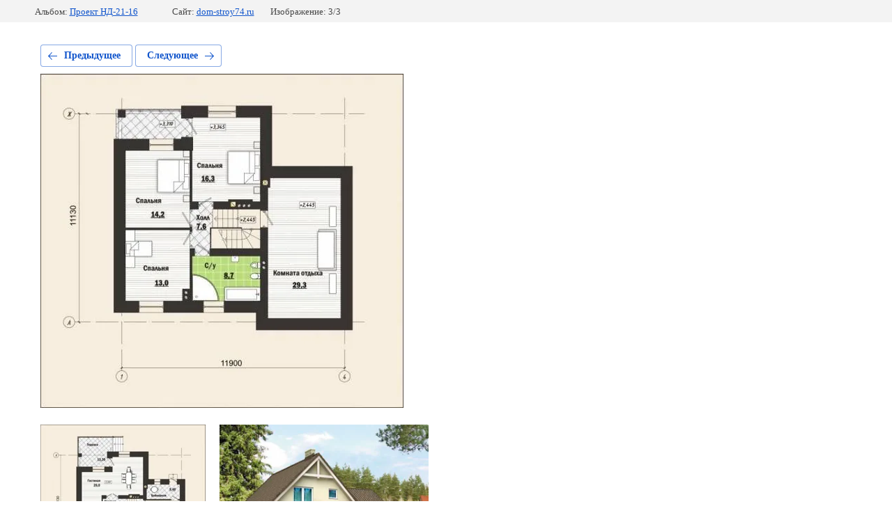

--- FILE ---
content_type: text/html; charset=utf-8
request_url: https://dom-stroy74.ru/proect/photo/image009
body_size: 1753
content:
			
	
	
	




	






	<!doctype html>
	<html lang="ru">
	<head>
		<meta charset="UTF-8">
		<meta name="robots" content="all"/>
		<title>image009.jpg</title>
		<meta http-equiv="Content-Type" content="text/html; charset=UTF-8" />
		<meta name="description" content="image009.jpg" />
		<meta name="keywords" content="image009.jpg" />
		<meta name="viewport" content="width=device-width, initial-scale=1.0, maximum-scale=1.0, user-scalable=no">
		<link rel="stylesheet" href="/g/libs/lightgallery-proxy-to-hs/lightgallery.proxy.to.hs.min.css" media="all" async>
<script src="/g/libs/lightgallery-proxy-to-hs/lightgallery.proxy.to.hs.stub.min.js"></script>
<script src="/g/libs/lightgallery-proxy-to-hs/lightgallery.proxy.to.hs.js" async></script>

            <!-- 46b9544ffa2e5e73c3c971fe2ede35a5 -->
            <script src='/shared/s3/js/lang/ru.js'></script>
            <script src='/shared/s3/js/common.min.js'></script>
        <link rel='stylesheet' type='text/css' href='/shared/s3/css/calendar.css' /><link rel="icon" href="/favicon.svg" type="image/svg+xml">

<!--s3_require-->
<link rel="stylesheet" href="/g/basestyle/1.0.1/gallery2/gallery2.css" type="text/css"/>
<link rel="stylesheet" href="/g/basestyle/1.0.1/gallery2/gallery2.blue.css" type="text/css"/>
<script type="text/javascript" src="/g/basestyle/1.0.1/gallery2/gallery2.js" async></script>
<link rel="stylesheet" href="/t/images/site.addons.scss.css" type="text/css"/>
<link rel="stylesheet" href="/t/v621/images/mosaic/modules_patch.scss.css" type="text/css"/>
<link rel="stylesheet" href="/t/images/mosaic/symbols/symbol-i1a4w3hbm_styles.css" type="text/css"/>
<link rel="stylesheet" href="/t/images/mosaic/symbols/symbol-iirze6vbm_styles.css" type="text/css"/>
<link rel="stylesheet" href="/t/images/mosaic/symbols/symbol-i04x9kn73_styles.css" type="text/css"/>
<link rel="stylesheet" href="/t/images/mosaic/symbols/symbol-iigjy9ww2_styles.css" type="text/css"/>
<!--/s3_require-->

	</head>
	<body>
		<div class="g-page g-page-gallery2 g-page-gallery2--photo">

		
		
			<div class="g-panel g-panel--fill g-panel--no-rounded g-panel--fixed-top">
	<div class="g-gallery2-info ">
					<div class="g-gallery2-info__item">
				<div class="g-gallery2-info__item-label">Альбом:</div>
				<a href="/proect/album/proekt-nd-21-16" class="g-gallery2-info__item-value">Проект НД-21-16</a>
			</div>
				<div class="g-gallery2-info__item">
			<div class="g-gallery2-info__item-label">Сайт:</div>
			<a href="//dom-stroy74.ru" class="g-gallery2-info__item-value">dom-stroy74.ru</a>

			<div class="g-gallery2-info__item-label">Изображение: 3/3</div>
		</div>
	</div>
</div>
			<h1></h1>
			
										
										
			
			
			<a href="/proect/photo/image007" class="g-button g-button--invert g-button--arr-left">Предыдущее</a>
			<a href="/proect/photo/160-kv-m" class="g-button g-button--invert g-button--arr-right">Следующее</a>

			
			<div class="g-gallery2-preview ">
	<img src="/thumb/2/2X3x5d_4fspMePzO_D6UQg/800r600/d/image009.jpg">
</div>

			
			<a href="/proect/photo/image007" class="g-gallery2-thumb g-gallery2-thumb--prev">
	<span class="g-gallery2-thumb__image"><img src="/thumb/2/ExxUgi8XTokXbuyvlt4FEw/320r240/d/image007.jpg"></span>
	<span class="g-link g-link--arr-left">Предыдущее</span>
</a>
			
			<a href="/proect/photo/160-kv-m" class="g-gallery2-thumb g-gallery2-thumb--next">
	<span class="g-gallery2-thumb__image"><img src="/thumb/2/NN2muFaLu82nx0E2y9siOg/320r240/d/160_kvm.jpg"></span>
	<span class="g-link g-link--arr-right">Следующее</span>
</a>
			
			<div class="g-line"><a href="/proect/album/proekt-nd-21-16" class="g-button g-button--invert">Вернуться в галерею</a></div>

		
			</div>

	
<!-- assets.bottom -->
<!-- </noscript></script></style> -->
<script src="/my/s3/js/site.min.js?1768462484" ></script>
<script src="/my/s3/js/site/defender.min.js?1768462484" ></script>
<script src="https://cp.onicon.ru/loader/6059c613b887eeea3e8b4568.js" data-auto async></script>
<script >/*<![CDATA[*/
var megacounter_key="7e52889df1c2ece2dd9b4fcbf6eb2c26";
(function(d){
    var s = d.createElement("script");
    s.src = "//counter.megagroup.ru/loader.js?"+new Date().getTime();
    s.async = true;
    d.getElementsByTagName("head")[0].appendChild(s);
})(document);
/*]]>*/</script>
<script >/*<![CDATA[*/
$ite.start({"sid":2878718,"vid":2903526,"aid":3449865,"stid":1,"cp":21,"active":true,"domain":"dom-stroy74.ru","lang":"ru","trusted":false,"debug":false,"captcha":3,"onetap":[{"provider":"vkontakte","provider_id":"51971860","code_verifier":"hMmMENQNFyZNkNmI2DYNYUNMZQ22j1iNZD21z5j2zjY"}]});
/*]]>*/</script>
<!-- /assets.bottom -->
</body>
	</html>


--- FILE ---
content_type: text/css
request_url: https://dom-stroy74.ru/t/images/site.addons.scss.css
body_size: 273
content:
#ivb0j0qku_0 #is4i10xeh_0 {
  order: 1; }
  #ivb0j0qku_0 #i515hfqls_0 {
    order: 2; }
  #ivb0j0qku_0 #itusl61hq_0 {
    order: 3;
    width: 40px;
    margin-left: 30px; }

#itusl61hq_0 * img {
  max-width: 30px;
  max-height: 30px; }

@media (max-width: 480px) {
  #ivb0j0qku_0 {
    flex-direction: column; }

  #ivb0j0qku_0 #itusl61hq_0 {
    margin-left: 0;
    margin-top: 10px; } }

#i406zendz_0 .blocklist__item__outer .blocklist__item .div {
  position: relative; }
  #i406zendz_0 .blocklist__item__outer .blocklist__item .div .link-universal {
    position: absolute;
    top: 0;
    left: 0;
    right: 0;
    bottom: 0;
    margin: 0;
    background: transparent;
    box-shadow: none;
    border-radius: 0; }
    #i406zendz_0 .blocklist__item__outer .blocklist__item .div .link-universal .text {
      display: none; }


--- FILE ---
content_type: text/css
request_url: https://dom-stroy74.ru/t/images/mosaic/symbols/symbol-i1a4w3hbm_styles.css
body_size: 4245
content:
@font-face { font-family: "Montserrat"; font-weight: 100; font-style: normal; font-display: swap; src: url("/g/fonts/montserrat/montserrat-t.woff2") format("woff2"), url("/g/fonts/montserrat/montserrat-t.woff") format("woff");}
@font-face { font-family: "Montserrat"; font-weight: 100; font-style: italic; font-display: swap; src: url("/g/fonts/montserrat/montserrat-t-i.woff2") format("woff2"), url("/g/fonts/montserrat/montserrat-t-i.woff") format("woff");}
@font-face { font-family: "Montserrat"; font-weight: 200; font-style: normal; font-display: swap; src: url("/g/fonts/montserrat/montserrat-e-l.woff2") format("woff2"), url("/g/fonts/montserrat/montserrat-e-l.woff") format("woff");}
@font-face { font-family: "Montserrat"; font-weight: 200; font-style: italic; font-display: swap; src: url("/g/fonts/montserrat/montserrat-e-l-i.woff2") format("woff2"), url("/g/fonts/montserrat/montserrat-e-l-i.woff") format("woff");}
@font-face { font-family: "Montserrat"; font-weight: 300; font-style: normal; font-display: swap; src: url("/g/fonts/montserrat/montserrat-l.woff2") format("woff2"), url("/g/fonts/montserrat/montserrat-l.woff") format("woff");}
@font-face { font-family: "Montserrat"; font-weight: 300; font-style: italic; font-display: swap; src: url("/g/fonts/montserrat/montserrat-l-i.woff2") format("woff2"), url("/g/fonts/montserrat/montserrat-l-i.woff") format("woff");}
@font-face { font-family: "Montserrat"; font-weight: 400; font-style: normal; font-display: swap; src: url("/g/fonts/montserrat/montserrat-r.woff2") format("woff2"), url("/g/fonts/montserrat/montserrat-r.woff") format("woff");}
@font-face { font-family: "Montserrat"; font-weight: 400; font-style: italic; font-display: swap; src: url("/g/fonts/montserrat/montserrat-i.woff2") format("woff2"), url("/g/fonts/montserrat/montserrat-i.woff") format("woff");}
@font-face { font-family: "Montserrat"; font-weight: 500; font-style: normal; font-display: swap; src: url("/g/fonts/montserrat/montserrat-m.woff2") format("woff2"), url("/g/fonts/montserrat/montserrat-m.woff") format("woff");}
@font-face { font-family: "Montserrat"; font-weight: 500; font-style: italic; font-display: swap; src: url("/g/fonts/montserrat/montserrat-m-i.woff2") format("woff2"), url("/g/fonts/montserrat/montserrat-m-i.woff") format("woff");}
@font-face { font-family: "Montserrat"; font-weight: 600; font-style: normal; font-display: swap; src: url("/g/fonts/montserrat/montserrat-s-b.woff2") format("woff2"), url("/g/fonts/montserrat/montserrat-s-b.woff") format("woff");}
@font-face { font-family: "Montserrat"; font-weight: 600; font-style: italic; font-display: swap; src: url("/g/fonts/montserrat/montserrat-s-b-i.woff2") format("woff2"), url("/g/fonts/montserrat/montserrat-s-b-i.woff") format("woff");}
@font-face { font-family: "Montserrat"; font-weight: 700; font-style: normal; font-display: swap; src: url("/g/fonts/montserrat/montserrat-b.woff2") format("woff2"), url("/g/fonts/montserrat/montserrat-b.woff") format("woff");}
@font-face { font-family: "Montserrat"; font-weight: 700; font-style: italic; font-display: swap; src: url("/g/fonts/montserrat/montserrat-b-i.woff2") format("woff2"), url("/g/fonts/montserrat/montserrat-b-i.woff") format("woff");}
@font-face { font-family: "Montserrat"; font-weight: 800; font-style: normal; font-display: swap; src: url("/g/fonts/montserrat/montserrat-e-b.woff2") format("woff2"), url("/g/fonts/montserrat/montserrat-e-b.woff") format("woff");}
@font-face { font-family: "Montserrat"; font-weight: 800; font-style: italic; font-display: swap; src: url("/g/fonts/montserrat/montserrat-e-b-i.woff2") format("woff2"), url("/g/fonts/montserrat/montserrat-e-b-i.woff") format("woff");}
@font-face { font-family: "Montserrat"; font-weight: 900; font-style: normal; font-display: swap; src: url("/g/fonts/montserrat/montserrat-bl.woff2") format("woff2"), url("/g/fonts/montserrat/montserrat-bl.woff") format("woff");}
@font-face { font-family: "Montserrat"; font-weight: 900; font-style: italic; font-display: swap; src: url("/g/fonts/montserrat/montserrat-bl-i.woff2") format("woff2"), url("/g/fonts/montserrat/montserrat-bl-i.woff") format("woff");}
@font-face { font-family: "Yeseva One"; font-weight: 400; font-style: normal; font-display: swap; src: url("/g/fonts/yeseva_one/yeseva_one-r.woff2") format("woff2"), url("/g/fonts/yeseva_one/yeseva_one-r.woff") format("woff");}
:root {
	--color-ics7hc70d: 42, 52, 94;
	--color-io2ax4any: 0, 0, 0;
	--color-i18lte9yt: 26, 26, 26;
	--color-i5a9v4yyf: 0, 0, 0;
	--color-i5kk3ny5n: 255, 255, 255;
	--color-izzk0ppmq: 255, 255, 255;
	--color-i7zzfxi27: 255, 255, 255;
	--color-iutsi1arz: 0, 0, 0;
	--color-iepb5te1n: 56, 163, 204;
	--color-i4t7ew6az: 255, 255, 255;
	--color-i83piw0k6: 0, 0, 0;
	--color-i06yplmhy: 238, 238, 238;
	--color-iljhz3g45: 0, 0, 0;
	--color-iseg7ep4h: 255, 159, 156;
	--color-i161yh9tc: 221, 221, 221;
	--color-ippk3cks0: 51, 51, 51;
	--color-ijnlysyx3: 255, 255, 255;
	--color-icdtzkd44: 51, 51, 51;
	--color-if04xh7y3: 255, 255, 255;
	--color-icx0nm247: 0, 0, 0;
	--color-icurhpu1c: 255, 101, 190;
	--color-i7twyxdyy: 255, 255, 255;
	--image-i6s6r0aye: url("/d/menu_7.svg");
	--color-i5fmddd9m: 255, 159, 156;
	--color-i7tglg149: 255, 159, 156;
	--color-i7u4umu9u: 255, 159, 156;
	--color-ii600vec9: 255, 159, 156;
	--color-iwa2bhjsn: 221, 221, 221;
	--color-i6i5pqgk2: 255, 255, 255;
	--color-iu4c6mqps: 255, 255, 255;
	--color-i04lx4q01: 26, 26, 26;
	--color-ivvdwlw3j: 95, 95, 95;
	--color-i8h31xaba: 255, 255, 255;
	--color-ijinajm5f: 255, 159, 156;
	--color-idt6fb0pc: 255, 255, 255;
	--color-i8go9ilx5: 255, 159, 156;
	--color-ij91v7z50: 255, 255, 255;
	--color-i2ed1u5hh: 26, 26, 26;
	--color-i8ztt99ss: 255, 255, 255;
	--color-ifvfox0vx: 26, 26, 26;
	--color-iq2r07izg: 255, 159, 156;
}

.section--u-i1a4w3hbm { display: -webkit-box; display: -ms-flexbox; display: flex; width: 100%; position: fixed; -webkit-box-orient: vertical; -webkit-box-direction: normal; -ms-flex-direction: column; flex-direction: column; padding-left: 30px; padding-right: 30px; background-color: rgba(var(--color-ics7hc70d), 1); box-shadow: 0px 0px 20px 1px rgba(var(--color-io2ax4any), 0.1); z-index: 6; height: auto; color: rgba(var(--color-i18lte9yt), 1); cursor: auto; font-family: Montserrat, sans-serif; font-size: 16px; font-style: normal; font-weight: 400; letter-spacing: normal; line-height: normal; overflow-wrap: break-word; text-align: left; text-indent: 0px; text-shadow: none; text-transform: none }
.container--u-ivb0j0qku { width: 100%; max-width: 1500px; margin-top: 0px; margin-right: auto; margin-bottom: 0px; margin-left: auto; position: relative; display: -webkit-box; display: -ms-flexbox; display: flex; padding-top: 17px; padding-bottom: 17px; background-color: rgba(var(--color-i5kk3ny5n), 0);  -webkit-box-align: center; -ms-flex-align: center; align-items: center; height: auto }
.div--u-i515hfqls { width: auto; position: relative; flex-shrink: 0 }
.div--u-ir4urxho9 { width: auto; position: relative; display: -webkit-box; display: -ms-flexbox; display: flex; flex-shrink: 0; -webkit-box-orient: horizontal; -webkit-box-direction: normal; -ms-flex-direction: row; flex-direction: row; max-width: 400px; -webkit-box-flex: 1; -ms-flex-positive: 1; flex-grow: 1;  -webkit-box-align: center; -ms-flex-align: center; align-items: center; flex-wrap: wrap; margin-right: 20px }
.div--u-i6kq8le42 { width: 70%; position: relative; display: -webkit-box; display: -ms-flexbox; display: flex; -webkit-box-orient: vertical; -webkit-box-direction: normal; -ms-flex-direction: column; flex-direction: column; margin-left: 30px; margin-right: 0px; padding-left: 30px; padding-right: 30px; border-left-style: solid; border-left-width: 1px; border-right-style: solid; border-right-width: 1px; justify-content: center; border-left-color: rgba(var(--color-izzk0ppmq), 0.15); border-right-color: rgba(var(--color-i7zzfxi27), 0.15) }
.div--u-igf8iklg4 { width: auto; position: relative; display: -webkit-inline-box; display: -ms-inline-flexbox; display: inline-flex; margin-top: 0px; margin-bottom: 0px; -webkit-box-orient: vertical; -webkit-box-direction: normal; -ms-flex-direction: column; flex-direction: column; justify-content: center; padding-top: 10px; padding-bottom: 10px }
.imageFit--u-i2aao2m2s { position: relative; display: -webkit-box; display: -ms-flexbox; display: flex; vertical-align: top; overflow-x: hidden; overflow-y: hidden; width: auto; height: auto; max-height: 100%; max-width: 100%; flex-shrink: 0; margin-right: 0px; border-top-left-radius: 0px; border-top-right-radius: 0px; border-bottom-right-radius: 0px; border-bottom-left-radius: 0px }
.imageFit__img--u-i233c8xv4 { object-fit: contain; width: 100%; height: 100% }
.imageFit__overlay--u-is5dgezpb { display: none; position: absolute; left: 0px; right: 0px; top: 0px; bottom: 0px; background-color: rgba(var(--color-iutsi1arz), 0.4) }
.imageFit__zoom--u-ihuwwwr5a { display: none; position: absolute; right: 10px; bottom: 10px; width: 20px; height: 20px; background-color: rgba(var(--color-iepb5te1n), 1) }
.svg_image--u-i90e25w41 { position: relative; display: -webkit-inline-box; display: -ms-inline-flexbox; display: inline-flex; vertical-align: top; justify-content: center;  -webkit-box-align: center; -ms-flex-align: center; align-items: center; height: 20px; width: 20px; overflow-x: hidden; overflow-y: hidden }
.svg_image--u-i90e25w41 svg { flex-shrink: 0; width: 100%; height: 100% }
.link-universal--u-iv7jzdf80 { display: -webkit-inline-box; display: -ms-inline-flexbox; display: inline-flex; cursor: pointer; text-decoration-line: none; -webkit-box-align: stretch; -ms-flex-align: stretch; align-items: stretch; flex-shrink: 1; width: auto; margin-right: 20px; max-width: 280px; max-height: 280px }
.text--u-iut1w42u1 { display: -webkit-box; display: -ms-flexbox; display: flex; font-size: 25px; line-height: normal; vertical-align: top; position: relative; margin-left: 0px; margin-right: 0px; width: 100%; color: rgba(var(--color-i4t7ew6az), 1); font-weight: 400; text-transform: none; font-family: Yeseva One, cursive }
.hor-menu--u-idd4nmt47 { display: -webkit-box; display: -ms-flexbox; display: flex; position: relative;  -webkit-box-align: center; -ms-flex-align: center; align-items: center; justify-content: center; margin-left: 0px; margin-right: 0px; width: 100% }
.hor-menu--u-idd4nmt47 .is-removed { display: none }
.hor-menu--u-idd4nmt47 .hor-menu__list { padding-top: 0px; padding-right: 0px; padding-bottom: 0px; padding-left: 0px; margin-top: 0px; margin-right: 0px; margin-bottom: 0px; margin-left: 0px; list-style-type: none; display: -webkit-box; display: -ms-flexbox; display: flex; flex-wrap: wrap; flex-direction: inherit; justify-content: inherit; align-content: inherit; -webkit-box-align: start; -ms-flex-align: start; align-items: flex-start; -webkit-box-flex: 1; -ms-flex-positive: 1; flex-grow: 1; flex-shrink: 1; height: 40px; width: 1%; overflow-x: hidden; overflow-y: hidden }
.hor-menu--u-idd4nmt47 .hor-menu__item { flex-shrink: 0 }
.hor-menu--u-idd4nmt47 .hor-menu__link, .hor-menu--u-idd4nmt47 .hor-menu__sub_link { display: -webkit-box; display: -ms-flexbox; display: flex;  -webkit-box-align: center; -ms-flex-align: center; align-items: center; justify-content: space-between; cursor: pointer; text-decoration-line: none; padding-top: 5px; padding-right: 10px; padding-bottom: 5px; padding-left: 10px; color: rgba(var(--color-i83piw0k6), 1); font-size: 14px }
.hor-menu--u-idd4nmt47 .hor-menu__icon, .hor-menu--u-idd4nmt47 .hor-menu__sub_icon { background-color: rgba(var(--color-i06yplmhy), 1); width: 10px; height: 10px; margin-left: 10px }
.hor-menu--u-idd4nmt47 .hor-menu__sub_icon { background-color: rgba(var(--color-iljhz3g45), 1); display: none }
.hor-menu--u-idd4nmt47 .hor-menu__sub_list { position: absolute; z-index: 10; list-style-type: none; background-color: rgba(var(--color-iseg7ep4h), 1); width: 250px; padding-top: 7px; padding-right: 5px; padding-bottom: 7px; padding-left: 5px; margin-top: 5px; margin-right: 0px; margin-bottom: 0px; margin-left: 0px; box-shadow: none; border-top-left-radius: 6px; border-top-right-radius: 6px; border-bottom-right-radius: 6px; border-bottom-left-radius: 6px; transition-property: all; transition-duration: 300ms; transition-delay: 0ms; transition-timing-function: ease }
.hor-menu--u-idd4nmt47 .hor-menu__sub_item { vertical-align: top }
.hor-menu--u-idd4nmt47 .hor-menu__sub_link { background-color: rgba(var(--color-i161yh9tc), 1); color: rgba(var(--color-ippk3cks0), 1) }
.hor-menu--u-idd4nmt47 .hor-menu__more_list { display: -webkit-box; display: -ms-flexbox; display: flex; padding-top: 0px; padding-right: 0px; padding-bottom: 0px; padding-left: 0px; margin-top: 0px; margin-right: 0px; margin-bottom: 0px; margin-left: 0px; list-style-type: none; -webkit-box-orient: vertical; -webkit-box-direction: normal; -ms-flex-direction: column; flex-direction: column;  -webkit-box-align: center; -ms-flex-align: center; align-items: center; justify-content: center }
.hor-menu--u-idd4nmt47 .hor-menu__more_item { display: -webkit-box; display: -ms-flexbox; display: flex }
.hor-menu--u-idd4nmt47 .hor-menu__more_link { display: -webkit-box; display: -ms-flexbox; display: flex; cursor: pointer; text-decoration-line: none; color: rgba(var(--color-ijnlysyx3), 1); font-size: 16px;  -webkit-box-align: center; -ms-flex-align: center; align-items: center; padding-top: 4px; padding-right: 10px; padding-bottom: 4px; padding-left: 10px; background-color: rgba(var(--color-icdtzkd44), 1) }
.hor-menu--u-idd4nmt47 .hor-menu__icon { display: none }
.hor-menu--u-idd4nmt47 .hor-menu__link { color: rgba(var(--color-if04xh7y3), 1); font-size: 18px; padding-left: 18px; padding-right: 18px; padding-top: 10px; padding-bottom: 10px; height: auto; font-weight: 400; text-transform: none; text-shadow: none; transition-property: all; transition-duration: 300ms; transition-delay: 0ms; transition-timing-function: ease; font-family: Yeseva One, cursive }
.hor-menu--u-idd4nmt47.flex-menu .hor-menu__list { flex-wrap: wrap; width: auto; overflow-x: unset; overflow-y: unset }
.hor-menu--u-idd4nmt47 .hor-menu__item > .hor-menu__sub_list { display: none }
.hor-menu--u-idd4nmt47 .hor-menu__sub_list .hor-menu__sub_list { top: 0px; left: 100%; margin-left: 10px; margin-top: 0px }
.hor-menu--u-idd4nmt47 .hor-menu__more_list .hor-menu__sub_list { right: 0px }
.hor-menu--u-idd4nmt47 .hor-menu__sub_list > .hor-menu__sub_item { line-height: normal }
.hor-menu--u-idd4nmt47 .hor-menu__item:hover .hor-menu__link, .hor-menu--u-idd4nmt47 .hor-menu__item.is-hover .hor-menu__link { color: rgba(var(--color-i8go9ilx5), 1); text-decoration: none }
.hor-menu--u-idd4nmt47 .hor-menu__item:active .hor-menu__link, .hor-menu--u-idd4nmt47 .hor-menu__item.is-active .hor-menu__link { color: rgba(var(--color-iq2r07izg), 1) }
.hor-menu--u-idd4nmt47 .hor-menu__more_list > .hor-menu__item > .hor-menu__more_link { min-width: 39px; min-height: 39px; justify-content: center; background-color: rgba(var(--color-icurhpu1c), 0); border-top-left-radius: 250px; border-top-right-radius: 250px; border-bottom-right-radius: 250px; border-bottom-left-radius: 250px; border-top-style: solid; border-top-width: 1px; border-right-style: solid; border-right-width: 1px; border-bottom-style: solid; border-bottom-width: 1px; border-left-style: solid; border-left-width: 1px; font-size: 0px; color: rgba(var(--color-i7twyxdyy), 0); background-image: var(--image-i6s6r0aye); background-repeat: no-repeat; background-position: center center; background-size: 10.23px auto; background-attachment: scroll; border-top-color: rgba(var(--color-i5fmddd9m), 1); border-right-color: rgba(var(--color-i7tglg149), 1); border-bottom-color: rgba(var(--color-i7u4umu9u), 1); border-left-color: rgba(var(--color-ii600vec9), 1) }
.hor-menu--u-idd4nmt47 .hor-menu__sub_list > .hor-menu__sub_item > .hor-menu__sub_link { background-color: rgba(var(--color-iwa2bhjsn), 0); color: rgba(var(--color-i6i5pqgk2), 1); font-weight: 400; font-size: 14px; padding-top: 12px; padding-bottom: 12px; padding-left: 12px; padding-right: 12px; line-height: normal; border-top-left-radius: 6px; border-top-right-radius: 6px; border-bottom-right-radius: 6px; border-bottom-left-radius: 6px; transition-property: all; transition-duration: 300ms; transition-delay: 0ms; transition-timing-function: ease; font-family: Yeseva One, cursive }
.hor-menu--u-idd4nmt47 .hor-menu__sub_list > .hor-menu__sub_item:hover > .hor-menu__sub_link, .hor-menu--u-idd4nmt47 .hor-menu__sub_list > .hor-menu__sub_item.is-hover > .hor-menu__sub_link { background-color: rgba(var(--color-ij91v7z50), 1); color: rgba(var(--color-i2ed1u5hh), 1) }
.hor-menu--u-idd4nmt47 .hor-menu__sub_list > .hor-menu__sub_item:active > .hor-menu__sub_link, .hor-menu--u-idd4nmt47 .hor-menu__sub_list > .hor-menu__sub_item.is-active > .hor-menu__sub_link { background-color: rgba(var(--color-i8ztt99ss), 1); color: rgba(var(--color-ifvfox0vx), 1) }
.div--u-i3fkyl7vb { width: auto; position: relative; display: -webkit-box; display: -ms-flexbox; display: flex; -webkit-box-orient: horizontal; -webkit-box-direction: normal; -ms-flex-direction: row; flex-direction: row;  -webkit-box-align: center; -ms-flex-align: center; align-items: center; flex-shrink: 0; margin-left: 0px; margin-right: 0px; margin-bottom: 0px }
.div--u-i0nkxibnc { width: auto; position: relative; display: -webkit-box; display: -ms-flexbox; display: flex; padding-top: 0px; -webkit-box-orient: vertical; -webkit-box-direction: normal; -ms-flex-direction: column; flex-direction: column; padding-bottom: 0px }
.list__item--u-idufbqci0 { padding-top: 0px; padding-right: 0px; padding-bottom: 0px; padding-left: 0px; margin-bottom: 2px; margin-top: 2px; display: -webkit-box; display: -ms-flexbox; display: flex; -webkit-box-orient: vertical; -webkit-box-direction: normal; -ms-flex-direction: column; flex-direction: column }
.list--u-ip0r1ehl9 { display: -webkit-box; display: -ms-flexbox; display: flex; padding-bottom: 0px; -webkit-box-orient: vertical; -webkit-box-direction: normal; -ms-flex-direction: column; flex-direction: column }
.link-universal--u-iqqappbie { display: -webkit-box; display: -ms-flexbox; display: flex; cursor: pointer; text-decoration-line: none }
.text--u-ii2r6as31 { color: rgba(var(--color-iu4c6mqps), 1); font-weight: 400; font-size: 18px; font-family: Yeseva One, cursive }
.div--u-ijudwviko { width: 15px; position: relative; display: -webkit-box; display: -ms-flexbox; display: flex; height: 15px; margin-right: 12px; -webkit-box-orient: vertical; -webkit-box-direction: normal; -ms-flex-direction: column; flex-direction: column;  -webkit-box-align: center; -ms-flex-align: center; align-items: center; justify-content: center; flex-shrink: 0; padding-right: 0px; border-right-style: solid; border-right-width: 0px; border-right-color: rgba(var(--color-i04lx4q01), 1) }
.svg_image--u-i1mbejmbr { position: relative; display: -webkit-inline-box; display: -ms-inline-flexbox; display: inline-flex; vertical-align: top; justify-content: center;  -webkit-box-align: center; -ms-flex-align: center; align-items: center; height: 15px; width: 15px; overflow-x: hidden; overflow-y: hidden; opacity: 0.5 }
.svg_image--u-i1mbejmbr > svg { flex-shrink: 0 }
.svg_image--u-i1mbejmbr svg { width: 100%; height: 100% }
.svg_image--u-i1mbejmbr .path-iq6tvg3zn { fill: rgba(var(--color-idt6fb0pc), 1) }
.link-universal--u-iqeu5c2ru { display: -webkit-box; display: -ms-flexbox; display: flex; cursor: pointer; vertical-align: top; padding-top: 0px; padding-right: 0px; padding-bottom: 0px; padding-left: 0px; background-color: rgba(var(--color-ivvdwlw3j), 0); color: rgba(var(--color-i8h31xaba), 1); position: relative; text-decoration-line: none; border-top-width: 0px; border-right-width: 0px; border-bottom-width: 0px; border-left-width: 0px; border-top-style: none; border-right-style: none; border-bottom-style: none; border-left-style: none; margin-top: 8px }
.link-universal--u-iqeu5c2ru:hover .text--u-iwu2h15il, .link-universal--u-iqeu5c2ru.is-hover .text--u-iwu2h15il { text-decoration: underline }
.link-universal--u-iqeu5c2ru:active .text--u-iwu2h15il, .link-universal--u-iqeu5c2ru.is-active .text--u-iwu2h15il { text-decoration: underline }
.text--u-iwu2h15il { margin-left: 0px; margin-right: 0px; width: 100%; text-align: right; color: rgba(var(--color-ijinajm5f), 1); font-style: normal; text-transform: none; font-size: 16px; transition-property: all; transition-duration: 300ms; transition-delay: 0ms; transition-timing-function: ease; font-family: Yeseva One, cursive }
.div--u-is4i10xeh { width: 100%; position: relative; display: -webkit-box; display: -ms-flexbox; display: flex; margin-right: 50px }
.rich-text--u-itusl61hq { display: -webkit-inline-box; display: -ms-inline-flexbox; display: inline-flex; vertical-align: top; position: relative; max-width: 100%; overflow-x: auto }

@media (max-width: 991px) {
	.link-universal--u-iv7jzdf80 { -webkit-box-orient: horizontal; -webkit-box-direction: normal; -ms-flex-direction: row; flex-direction: row; margin-left: 0px; margin-right: 0px; width: 100% }
	.imageFit--u-i2aao2m2s { margin-right: 20px; margin-bottom: 0px }
	.text--u-iut1w42u1 { text-align: left; font-size: 22px }
	.div--u-i3fkyl7vb { width: auto; margin-left: 0px; margin-right: 0px; margin-bottom: 0px }
	.div--u-i6kq8le42 { display: none }
	.div--u-ir4urxho9 { margin-left: 0px; margin-right: 0px; width: auto; -webkit-box-orient: horizontal; -webkit-box-direction: normal; -ms-flex-direction: row; flex-direction: row;  -webkit-box-align: center; -ms-flex-align: center; align-items: center }
	.section--u-i1a4w3hbm { padding-right: 100px; height: auto }
	.div--u-i515hfqls { display: -webkit-box; display: -ms-flexbox; display: flex; -webkit-box-orient: vertical; -webkit-box-direction: normal; -ms-flex-direction: column; flex-direction: column }
	.link-universal--u-iqeu5c2ru { margin-top: 5px; margin-left: 30px }
	.div--u-is4i10xeh { margin-right: 30px; flex-shrink: 1 }
	.container--u-ivb0j0qku { padding-top: 20px; padding-bottom: 20px }
	.div--u-igf8iklg4 { margin-left: 0px; margin-right: 0px }
}

@media (max-width: 767px) {
	.text--u-iut1w42u1 { font-size: 23px; text-align: center }
	.div--u-i3fkyl7vb { width: auto; margin-left: 0; margin-right: 0; justify-content: center }
	.section--u-i1a4w3hbm { position: relative; padding-right: 20px; padding-left: 20px }
	.container--u-ivb0j0qku { -webkit-box-orient: horizontal; -webkit-box-direction: normal; -ms-flex-direction: row; flex-direction: row; padding-top: 30px; padding-bottom: 30px }
	.link-universal--u-iv7jzdf80 { -webkit-box-orient: vertical; -webkit-box-direction: normal; -ms-flex-direction: column; flex-direction: column;  -webkit-box-align: center; -ms-flex-align: center; align-items: center }
	.div--u-is4i10xeh { margin-right: 0px }
	.imageFit--u-i2aao2m2s { margin-right: auto; margin-bottom: 20px; margin-left: auto; justify-content: center }
	.div--u-i515hfqls { margin-left: 0px; margin-right: 0px; width: auto;  -webkit-box-align: center; -ms-flex-align: center; align-items: center; margin-top: 20px; justify-content: flex-start }
	.link-universal--u-iqeu5c2ru { margin-left: 0px; margin-top: 15px }
	.div--u-ir4urxho9 { justify-content: center; margin-left: auto; margin-right: 10px }
	.div--u-igf8iklg4 { -webkit-box-align: stretch; -ms-flex-align: stretch; align-items: stretch; margin-left: auto; margin-right: auto }
}

@media (max-width: 479px) {
	.imageFit--u-i2aao2m2s { width: auto; height: auto; margin-bottom: 20px }
	.text--u-iut1w42u1 { font-size: 18px }
	.div--u-i3fkyl7vb { margin-bottom: 0px }
	.div--u-ir4urxho9 { justify-content: center; margin-left: auto; margin-right: 10px; max-width: 100%; margin-top: 30px }
	.div--u-i515hfqls { width: auto }
}

--- FILE ---
content_type: text/css
request_url: https://dom-stroy74.ru/t/images/mosaic/symbols/symbol-iigjy9ww2_styles.css
body_size: 5880
content:
@font-face { font-family: "Montserrat"; font-weight: 100; font-style: normal; font-display: swap; src: url("/g/fonts/montserrat/montserrat-t.woff2") format("woff2"), url("/g/fonts/montserrat/montserrat-t.woff") format("woff");}
@font-face { font-family: "Montserrat"; font-weight: 100; font-style: italic; font-display: swap; src: url("/g/fonts/montserrat/montserrat-t-i.woff2") format("woff2"), url("/g/fonts/montserrat/montserrat-t-i.woff") format("woff");}
@font-face { font-family: "Montserrat"; font-weight: 200; font-style: normal; font-display: swap; src: url("/g/fonts/montserrat/montserrat-e-l.woff2") format("woff2"), url("/g/fonts/montserrat/montserrat-e-l.woff") format("woff");}
@font-face { font-family: "Montserrat"; font-weight: 200; font-style: italic; font-display: swap; src: url("/g/fonts/montserrat/montserrat-e-l-i.woff2") format("woff2"), url("/g/fonts/montserrat/montserrat-e-l-i.woff") format("woff");}
@font-face { font-family: "Montserrat"; font-weight: 300; font-style: normal; font-display: swap; src: url("/g/fonts/montserrat/montserrat-l.woff2") format("woff2"), url("/g/fonts/montserrat/montserrat-l.woff") format("woff");}
@font-face { font-family: "Montserrat"; font-weight: 300; font-style: italic; font-display: swap; src: url("/g/fonts/montserrat/montserrat-l-i.woff2") format("woff2"), url("/g/fonts/montserrat/montserrat-l-i.woff") format("woff");}
@font-face { font-family: "Montserrat"; font-weight: 400; font-style: normal; font-display: swap; src: url("/g/fonts/montserrat/montserrat-r.woff2") format("woff2"), url("/g/fonts/montserrat/montserrat-r.woff") format("woff");}
@font-face { font-family: "Montserrat"; font-weight: 400; font-style: italic; font-display: swap; src: url("/g/fonts/montserrat/montserrat-i.woff2") format("woff2"), url("/g/fonts/montserrat/montserrat-i.woff") format("woff");}
@font-face { font-family: "Montserrat"; font-weight: 500; font-style: normal; font-display: swap; src: url("/g/fonts/montserrat/montserrat-m.woff2") format("woff2"), url("/g/fonts/montserrat/montserrat-m.woff") format("woff");}
@font-face { font-family: "Montserrat"; font-weight: 500; font-style: italic; font-display: swap; src: url("/g/fonts/montserrat/montserrat-m-i.woff2") format("woff2"), url("/g/fonts/montserrat/montserrat-m-i.woff") format("woff");}
@font-face { font-family: "Montserrat"; font-weight: 600; font-style: normal; font-display: swap; src: url("/g/fonts/montserrat/montserrat-s-b.woff2") format("woff2"), url("/g/fonts/montserrat/montserrat-s-b.woff") format("woff");}
@font-face { font-family: "Montserrat"; font-weight: 600; font-style: italic; font-display: swap; src: url("/g/fonts/montserrat/montserrat-s-b-i.woff2") format("woff2"), url("/g/fonts/montserrat/montserrat-s-b-i.woff") format("woff");}
@font-face { font-family: "Montserrat"; font-weight: 700; font-style: normal; font-display: swap; src: url("/g/fonts/montserrat/montserrat-b.woff2") format("woff2"), url("/g/fonts/montserrat/montserrat-b.woff") format("woff");}
@font-face { font-family: "Montserrat"; font-weight: 700; font-style: italic; font-display: swap; src: url("/g/fonts/montserrat/montserrat-b-i.woff2") format("woff2"), url("/g/fonts/montserrat/montserrat-b-i.woff") format("woff");}
@font-face { font-family: "Montserrat"; font-weight: 800; font-style: normal; font-display: swap; src: url("/g/fonts/montserrat/montserrat-e-b.woff2") format("woff2"), url("/g/fonts/montserrat/montserrat-e-b.woff") format("woff");}
@font-face { font-family: "Montserrat"; font-weight: 800; font-style: italic; font-display: swap; src: url("/g/fonts/montserrat/montserrat-e-b-i.woff2") format("woff2"), url("/g/fonts/montserrat/montserrat-e-b-i.woff") format("woff");}
@font-face { font-family: "Montserrat"; font-weight: 900; font-style: normal; font-display: swap; src: url("/g/fonts/montserrat/montserrat-bl.woff2") format("woff2"), url("/g/fonts/montserrat/montserrat-bl.woff") format("woff");}
@font-face { font-family: "Montserrat"; font-weight: 900; font-style: italic; font-display: swap; src: url("/g/fonts/montserrat/montserrat-bl-i.woff2") format("woff2"), url("/g/fonts/montserrat/montserrat-bl-i.woff") format("woff");}
@font-face { font-family: "Yeseva One"; font-weight: 400; font-style: normal; font-display: swap; src: url("/g/fonts/yeseva_one/yeseva_one-r.woff2") format("woff2"), url("/g/fonts/yeseva_one/yeseva_one-r.woff") format("woff");}
:root {
	--color-iz08v0qoe: 0, 0, 0;
	--color-id8hsx43p: 255, 255, 255;
	--color-ipjbht66p: 110, 128, 199;
	--color-iyhj609bd: 249, 250, 251;
	--color-isdk5clth: 249, 250, 251;
	--color-i0ykx6z11: 249, 250, 251;
	--color-iobl4qxz0: 249, 250, 251;
	--color-iflmzbe6q: 26, 26, 26;
	--color-izn87doun: 0, 0, 0;
	--color-ifevb2f3s: 0, 0, 0;
	--color-it46sn4bm: 0, 0, 0;
	--color-iunqr4e8i: 0, 0, 0;
	--color-io6h1okob: 248, 248, 248;
	--color-i5cl6kwko: 55, 65, 85;
	--color-i2lsktq5g: 169, 169, 169;
	--color-isfcauh5s: 169, 169, 169;
	--color-ikrdbidns: 169, 169, 169;
	--color-irav2lm9m: 169, 169, 169;
	--color-ixekye8b4: 255, 255, 255;
	--color-ig30d88vf: 169, 169, 169;
	--color-ijlbt0i0o: 169, 169, 169;
	--color-iyvulb8jl: 169, 169, 169;
	--color-i69o4ccp1: 169, 169, 169;
	--color-ianhsw0gh: 255, 255, 255;
	--color-idzwjz3mf: 0, 0, 0;
	--color-i2yi8j4vx: 0, 0, 0;
	--color-ijvkpdfqc: 0, 0, 0;
	--color-icu9uo5gz: 0, 0, 0;
	--color-i54av6sh3: 248, 248, 248;
	--color-ivcta57wh: 55, 65, 85;
	--color-ie5jdqahm: 169, 169, 169;
	--color-ij1cng1cm: 169, 169, 169;
	--color-icv9kigjz: 169, 169, 169;
	--color-iot621y94: 169, 169, 169;
	--color-iyktoma1u: 248, 248, 248;
	--color-ii97gm11b: 169, 169, 169;
	--color-iw4sgfcr3: 169, 169, 169;
	--color-ikwm3i7tl: 169, 169, 169;
	--color-iht5jsysw: 169, 169, 169;
	--color-ixybdbcjl: 248, 248, 248;
	--color-izg25xz8m: 51, 51, 51;
	--color-i0asvlnyv: 250, 109, 141;
	--color-io9gvu7dd: 255, 0, 0;
	--color-ik7btzdoo: 128, 128, 128;
	--color-im8z2cr2e: 128, 128, 128;
	--color-i4i2cc0pt: 128, 128, 128;
	--color-iq55rq5zx: 128, 128, 128;
	--color-izrasyphs: 128, 128, 128;
	--color-i0kn00ror: 0, 0, 0;
	--color-ikbx3y8tr: 0, 0, 0;
	--color-i29paj3n9: 128, 128, 128;
	--color-if1d23wh3: 128, 128, 128;
	--color-i15jqf6ur: 128, 128, 128;
	--color-i1dlve9s9: 128, 128, 128;
	--color-ivnaqbiuq: 0, 0, 0;
	--color-ikda3jtu4: 0, 0, 0;
	--color-i4eeufx6u: 254, 198, 0;
	--color-i1rxby0fg: 255, 255, 255;
	--color-iuheauspa: 0, 0, 0;
	--color-ilaq6zzxn: 142, 90, 100;
	--color-iv90frxn1: 255, 159, 156;
	--color-iv8cleudn: 193, 97, 98;
	--color-ikl38dwm4: 197, 197, 197;
	--color-i41t7ll9u: 197, 197, 197;
	--color-ijsy752wg: 197, 197, 197;
	--color-iitu0tqxw: 197, 197, 197;
	--color-iz5q8xx3i: 197, 197, 197;
	--color-iu8r1sgux: 255, 0, 0;
	--color-i69vmrvs2: 85, 85, 85;
	--color-ictfhesp1: 0, 0, 255;
	--color-i537oh1im: 0, 0, 255;
	--color-ieeyv0dzo: 249, 250, 251;
	--color-idfh0q8eq: 194, 190, 66;
	--color-i1tgn4orl: 194, 190, 66;
	--color-i8z2ail4d: 194, 190, 66;
	--color-iogtarlno: 194, 190, 66;
	--color-i9kh8ljnu: 0, 0, 0;
	--color-id04seplg: 0, 0, 0;
	--color-iuzvsvdn1: 255, 255, 255;
	--color-iv8pd33ow: 55, 65, 85;
	--color-ielm5zivl: 55, 65, 85;
	--color-ib62olo7b: 26, 26, 26;
	--color-igmeer3ny: 24, 24, 24;
	--color-ihvb0sksa: 0, 0, 0;
	--color-ioqseme3y: 193, 97, 98;
	--color-ipejk3bhy: 55, 65, 85;
	--color-ivmh8qrsr: 193, 97, 98;
	--color-izizi28sn: 193, 97, 98;
	--color-iz2664pf7: 193, 97, 98;
	--color-ijpadhss8: 250, 109, 141;
	--color-it0nb4xlu: 250, 109, 141;
	--color-i8anf8nmu: 250, 109, 141;
	--color-i4wdbkm4m: 55, 65, 85;
	--color-iyu83q1sz: 55, 65, 85;
	--color-ixza6qi4g: 255, 255, 255;
	--color-ievkjy2ub: 255, 255, 255;
	--color-iiysx3hpb: 255, 255, 255;
	--color-ix1riik06: 255, 255, 255;
	--color-ix7bmxtcm: 255, 255, 255;
	--color-i8pm5v7j4: 26, 26, 26;
	--color-ieeivoo4b: 250, 109, 141;
	--color-ip0mz9s90: 26, 26, 26;
	--color-iyishnff9: 255, 255, 255;
	--color-i8ridvxf1: 255, 255, 255;
	--color-i7cmqf2ww: 26, 26, 26;
	--color-ixh2e9ano: 26, 26, 26;
	--color-ic3rvoytq: 26, 26, 26;
	--color-ieyvdg4ss: 26, 26, 26;
	--color-is2eeq6xd: 255, 255, 255;
	--color-ibom5jm5s: 142, 90, 100;
	--color-i64586z3n: 0, 0, 0;
}

.mosaic-popup--u-iigjy9ww2 { position: fixed; top: 0px; left: 0px; z-index: 11 }
.mosaic-popup__inner-bg--u-in3rnedyg { position: fixed; top: 0px; right: 0px; left: 0px; bottom: 0px; background-color: rgba(var(--color-iz08v0qoe), 0.5); display: none; justify-content: center; -webkit-box-align: start; -ms-flex-align: start; align-items: flex-start; opacity: 0; transition-duration: 500ms; transition-timing-function: ease; transition-delay: 0ms; transition-property: all; overflow-y: auto; padding-top: 20px; padding-bottom: 20px }
.mosaic-popup__inner-data--u-ito5py7om { position: relative; width: 350px; min-height: 0px; max-width: 100vw; background-color: rgba(var(--color-id8hsx43p), 1); margin-top: auto; margin-right: auto; margin-bottom: auto; margin-left: auto; border-top-left-radius: 6px; border-top-right-radius: 6px; border-bottom-right-radius: 6px; border-bottom-left-radius: 6px }
.mosaic-popup__close--u-iz8i4belo { cursor: pointer; position: absolute; right: 0px; top: 0px; min-width: 65px; min-height: 65px; text-align: center; background-color: rgba(var(--color-ipjbht66p), 1); z-index: 1; display: -webkit-box; display: -ms-flexbox; display: flex;  -webkit-box-align: center; -ms-flex-align: center; align-items: center; justify-content: center; margin-top: -20px; margin-right: -10px; border-top-style: solid; border-top-width: 6px; border-right-style: solid; border-right-width: 6px; border-bottom-style: solid; border-bottom-width: 6px; border-left-style: solid; border-left-width: 6px; border-top-color: rgba(var(--color-iyhj609bd), 1); border-right-color: rgba(var(--color-isdk5clth), 1); border-bottom-color: rgba(var(--color-i0ykx6z11), 1); border-left-color: rgba(var(--color-iobl4qxz0), 1); border-top-left-radius: 250px; border-top-right-radius: 250px; border-bottom-right-radius: 250px; border-bottom-left-radius: 250px }
.svg_image--u-ixydwuyug { position: relative; display: -webkit-inline-box; display: -ms-inline-flexbox; display: inline-flex; vertical-align: top; justify-content: center;  -webkit-box-align: center; -ms-flex-align: center; align-items: center; width: 18px; height: 18px; overflow-x: hidden; overflow-y: hidden }
.svg_image--u-ixydwuyug .path-iyounwxr0 { fill: rgba(var(--color-is2eeq6xd), 1) }
.mosaic-form--u-icsymw3g1 { padding-left: 30px; padding-top: 50px; padding-bottom: 50px; padding-right: 30px; background-color: rgba(var(--color-ieeyv0dzo), 1); height: auto; min-height: auto; display: -webkit-box; display: -ms-flexbox; display: flex; -webkit-box-orient: vertical; -webkit-box-direction: normal; -ms-flex-direction: column; flex-direction: column; -webkit-box-align: stretch; -ms-flex-align: stretch; align-items: stretch; margin-left: 0px; margin-top: 0px; margin-right: 0px; margin-bottom: 0px; border-top-style: solid; border-top-width: 0px; border-right-style: solid; border-right-width: 0px; border-bottom-style: solid; border-bottom-width: 0px; border-left-style: solid; border-left-width: 0px; border-top-color: rgba(var(--color-idfh0q8eq), 1); border-right-color: rgba(var(--color-i1tgn4orl), 1); border-bottom-color: rgba(var(--color-i8z2ail4d), 1); border-left-color: rgba(var(--color-iogtarlno), 1); background-image: none; background-repeat: repeat; background-position: 0 0; background-size: auto; background-attachment: scroll; justify-content: center; width: auto; box-shadow: none; border-top-left-radius: 6px; border-top-right-radius: 6px; border-bottom-right-radius: 6px; border-bottom-left-radius: 6px }
.mosaic-form--u-icsymw3g1 * { outline-style: none }
.mosaic-form--u-icsymw3g1 .mosaic-form__title--u-ikk30uatv { font-size: 28px; line-height: normal; margin-bottom: 0px; font-weight: 400; color: rgba(var(--color-iflmzbe6q), 1); text-transform: none; margin-left: 0px; margin-right: 0px; width: 100%; display: block; text-align: center }
.mosaic-form--u-icsymw3g1 .mosaic-form__header { display: -webkit-box; display: -ms-flexbox; display: flex; margin-bottom: 5px; margin-left: 0px; margin-right: 0px; width: 100% }
.mosaic-form--u-icsymw3g1 .mosaic-form__field { margin-bottom: 10px; font-size: 14px; display: block; margin-left: 0px; margin-right: 0px; width: 100%; margin-top: 0px }
.mosaic-form--u-icsymw3g1 .mosaic-form__name { font-weight: bold; font-size: 15px; display: -webkit-box; display: -ms-flexbox; display: flex; margin-left: 0px; margin-right: 0px; width: 100% }
.mosaic-form--u-icsymw3g1 .mosaic-form__text { width: 100%; display: block; height: 50px; border-top-width: 0px; border-right-width: 0px; border-bottom-width: 0px; border-left-width: 0px; border-top-style: solid; border-right-style: solid; border-bottom-style: solid; border-left-style: solid; border-top-color: rgba(var(--color-izn87doun), 0.1); border-right-color: rgba(var(--color-ifevb2f3s), 0.1); border-bottom-color: rgba(var(--color-it46sn4bm), 0.1); border-left-color: rgba(var(--color-iunqr4e8i), 0.1); padding-bottom: 8px; padding-top: 8px; padding-left: 20px; padding-right: 20px; background-color: rgba(var(--color-io6h1okob), 1); margin-left: 0px; margin-right: 0px; color: rgba(var(--color-i5cl6kwko), 1); font-size: 15px; font-weight: 300 }
.mosaic-form--u-icsymw3g1 .mosaic-form__date { -webkit-box-flex: 1; -ms-flex-positive: 1; flex-grow: 1; height: 50px; width: 100%; border-top-width: 1px; border-right-width: 1px; border-bottom-width: 1px; border-left-width: 1px; border-top-style: solid; border-right-style: solid; border-bottom-style: solid; border-left-style: solid; border-top-color: rgba(var(--color-i2lsktq5g), 1); border-right-color: rgba(var(--color-isfcauh5s), 1); border-bottom-color: rgba(var(--color-ikrdbidns), 1); border-left-color: rgba(var(--color-irav2lm9m), 1); padding-bottom: 8px; padding-top: 8px; padding-left: 20px; padding-right: 20px; background-color: rgba(var(--color-ixekye8b4), 1); cursor: pointer }
.mosaic-form--u-icsymw3g1 .mosaic-form__date-interval { -webkit-box-flex: 1; -ms-flex-positive: 1; flex-grow: 1; height: 50px; width: 100%; border-top-width: 1px; border-right-width: 1px; border-bottom-width: 1px; border-left-width: 1px; border-top-style: solid; border-right-style: solid; border-bottom-style: solid; border-left-style: solid; border-top-color: rgba(var(--color-ig30d88vf), 1); border-right-color: rgba(var(--color-ijlbt0i0o), 1); border-bottom-color: rgba(var(--color-iyvulb8jl), 1); border-left-color: rgba(var(--color-i69o4ccp1), 1); padding-bottom: 8px; padding-top: 8px; padding-left: 20px; padding-right: 20px; background-color: rgba(var(--color-ianhsw0gh), 1); cursor: pointer; margin-left: 0px; margin-right: 0px }
.mosaic-form--u-icsymw3g1 .mosaic-form__textarea { width: 100%; display: block; height: 120px; border-top-width: 0px; border-right-width: 0px; border-bottom-width: 0px; border-left-width: 0px; border-top-style: solid; border-right-style: solid; border-bottom-style: solid; border-left-style: solid; border-top-color: rgba(var(--color-idzwjz3mf), 0.1); border-right-color: rgba(var(--color-i2yi8j4vx), 0.1); border-bottom-color: rgba(var(--color-ijvkpdfqc), 0.1); border-left-color: rgba(var(--color-icu9uo5gz), 0.1); padding-bottom: 10px; padding-top: 10px; padding-left: 20px; padding-right: 20px; background-color: rgba(var(--color-i54av6sh3), 1); margin-left: 0px; margin-right: 0px; color: rgba(var(--color-ivcta57wh), 1); font-size: 15px; font-weight: 300 }
.mosaic-form--u-icsymw3g1 .mosaic-form__select { width: 100%; display: block; height: 50px; border-top-width: 1px; border-right-width: 1px; border-bottom-width: 1px; border-left-width: 1px; border-top-style: solid; border-right-style: solid; border-bottom-style: solid; border-left-style: solid; border-top-color: rgba(var(--color-ie5jdqahm), 1); border-right-color: rgba(var(--color-ij1cng1cm), 1); border-bottom-color: rgba(var(--color-icv9kigjz), 1); border-left-color: rgba(var(--color-iot621y94), 1); padding-bottom: 8px; padding-top: 8px; padding-left: 20px; padding-right: 20px; background-color: rgba(var(--color-iyktoma1u), 1); margin-left: 0px; margin-right: 0px }
.mosaic-form--u-icsymw3g1 .mosaic-form__select-multiple { width: 100%; display: block; border-top-width: 1px; border-right-width: 1px; border-bottom-width: 1px; border-left-width: 1px; border-top-style: solid; border-right-style: solid; border-bottom-style: solid; border-left-style: solid; border-top-color: rgba(var(--color-ii97gm11b), 1); border-right-color: rgba(var(--color-iw4sgfcr3), 1); border-bottom-color: rgba(var(--color-ikwm3i7tl), 1); border-left-color: rgba(var(--color-iht5jsysw), 1); padding-bottom: 8px; padding-top: 8px; padding-left: 10px; padding-right: 10px; background-color: rgba(var(--color-ixybdbcjl), 1) }
.mosaic-form--u-icsymw3g1 .mosaic-form__date-interval-container { display: -webkit-box; display: -ms-flexbox; display: flex;  -webkit-box-align: center; -ms-flex-align: center; align-items: center }
.mosaic-form--u-icsymw3g1 .mosaic-form__date-interval-delimiter { width: 15px; height: 2px; flex-shrink: 0; background-color: rgba(var(--color-izg25xz8m), 1); margin-right: 5px; margin-left: 5px }
.mosaic-form--u-icsymw3g1 .mosaic-form__success--u-i6oqsth77 { font-size: 16px }
.mosaic-form--u-icsymw3g1 .mosaic-form__error { color: rgba(var(--color-i0asvlnyv), 1); display: -webkit-box; display: -ms-flexbox; display: flex }
.mosaic-form--u-icsymw3g1 .mosaic-form__required { color: rgba(var(--color-io9gvu7dd), 1) }
.mosaic-form--u-icsymw3g1 .mosaic-form__note { font-size: 12px; color: rgba(var(--color-ik7btzdoo), 1) }
.mosaic-form--u-icsymw3g1 .mosaic-form__radio-icon { width: 14px; height: 14px; flex-shrink: 0; border-top-left-radius: 50%; border-top-right-radius: 50%; border-bottom-right-radius: 50%; border-bottom-left-radius: 50%; border-top-width: 1px; border-right-width: 1px; border-bottom-width: 1px; border-left-width: 1px; border-top-style: solid; border-right-style: solid; border-bottom-style: solid; border-left-style: solid; border-top-color: rgba(var(--color-im8z2cr2e), 1); border-right-color: rgba(var(--color-i4i2cc0pt), 1); border-bottom-color: rgba(var(--color-iq55rq5zx), 1); border-left-color: rgba(var(--color-izrasyphs), 1); background-color: rgba(var(--color-i0kn00ror), 0.2); display: none }
.mosaic-form--u-icsymw3g1 .mosaic-form__checkbox-icon { width: 15px; height: 15px; flex-shrink: 0; border-top-left-radius: 2px; border-bottom-left-radius: 2px; border-bottom-right-radius: 2px; border-top-right-radius: 2px; border-top-width: 1px; border-right-width: 1px; border-bottom-width: 1px; border-left-width: 1px; border-top-style: solid; border-right-style: solid; border-bottom-style: solid; border-left-style: solid; border-top-color: rgba(var(--color-i29paj3n9), 1); border-right-color: rgba(var(--color-if1d23wh3), 1); border-bottom-color: rgba(var(--color-i15jqf6ur), 1); border-left-color: rgba(var(--color-i1dlve9s9), 1); background-color: rgba(var(--color-ivnaqbiuq), 0.2); display: none }
.mosaic-form--u-icsymw3g1 .mosaic-form__value { margin-left: 5px }
.mosaic-form--u-icsymw3g1 .mosaic-form__label { display: -webkit-inline-box; display: -ms-inline-flexbox; display: inline-flex; -webkit-box-align: start; -ms-flex-align: start; align-items: flex-start; margin-top: 5px; margin-bottom: 5px; -webkit-box-orient: horizontal; -webkit-box-direction: normal; -ms-flex-direction: row; flex-direction: row }
.mosaic-form--u-icsymw3g1 .mosaic-form__button { display: -webkit-box; display: -ms-flexbox; display: flex; cursor: pointer; vertical-align: top; padding-top: 22px; padding-right: 30px; padding-bottom: 22px; padding-left: 30px; font-family: Arial, Helvetica, sans-serif; font-size: 12px; line-height: normal; background-color: rgba(var(--color-i4eeufx6u), 1); color: rgba(var(--color-i1rxby0fg), 1); border-bottom-width: 0px; border-left-width: 0px; border-right-width: 0px; border-top-width: 0px; border-top-style: none; border-right-style: none; border-bottom-style: none; border-left-style: none; position: relative; margin-left: 0px; margin-right: 0px; width: auto; height: auto;  -webkit-box-align: center; -ms-flex-align: center; align-items: center; justify-content: center; text-shadow: 0px 0px 0px rgba(var(--color-iuheauspa), 1); box-shadow: 0px 4px 0px 0px rgba(var(--color-ilaq6zzxn), 1); margin-top: 10px; border-top-left-radius: 250px; border-top-right-radius: 250px; border-bottom-right-radius: 250px; border-bottom-left-radius: 250px; background-image: linear-gradient(rgba(var(--color-iv90frxn1), 1) 0%, rgba(var(--color-iv8cleudn), 1) 100%); background-repeat: no-repeat; background-position: left 0px top 0px; background-size: auto; background-attachment: scroll; transition-property: all; transition-duration: 300ms; transition-delay: 0ms; transition-timing-function: ease }
.mosaic-form--u-icsymw3g1 .mosaic-form__upload-progress { border-top-width: 1px; border-right-width: 1px; border-bottom-width: 1px; border-left-width: 1px; border-top-style: solid; border-right-style: solid; border-bottom-style: solid; border-left-style: solid; border-top-color: rgba(var(--color-ikl38dwm4), 1); border-right-color: rgba(var(--color-i41t7ll9u), 1); border-bottom-color: rgba(var(--color-ijsy752wg), 1); border-left-color: rgba(var(--color-iitu0tqxw), 1); margin-bottom: 10px; padding-top: 10px; padding-bottom: 10px; padding-left: 10px; padding-right: 10px; right: 10px }
.mosaic-form--u-icsymw3g1 .progressWrapper { padding-top: 8px; padding-right: 0px; padding-bottom: 5px; padding-left: 0px; border-top-width: 1px; border-top-style: solid; border-top-color: rgba(var(--color-iz5q8xx3i), 1) }
.mosaic-form--u-icsymw3g1 .progressContainer { position: relative }
.mosaic-form--u-icsymw3g1 .progressCancel { font-size: 0px; display: block; height: 14px; width: 14px; position: absolute; right: 0px; top: 0px; text-align: center; background-color: rgba(var(--color-iu8r1sgux), 1) }
.mosaic-form--u-icsymw3g1 .progressName { font-size: 0.7em; font-weight: 700; color: rgba(var(--color-i69vmrvs2), 1); width: 323px; text-align: left; overflow-x: hidden; overflow-y: hidden }
.mosaic-form--u-icsymw3g1 .progressBarStatus { margin-top: 2px; width: 337px; font-size: 0.6em; text-align: left }
.mosaic-form--u-icsymw3g1 .progressBarInProgress { font-size: 0px; width: 0px; height: 4px; background-color: rgba(var(--color-ictfhesp1), 1); margin-top: 2px }
.mosaic-form--u-icsymw3g1 .progressBarComplete { font-size: 0px; width: 0px; height: 4px; background-color: rgba(var(--color-i537oh1im), 1); margin-top: 2px }
.mosaic-form--u-icsymw3g1 .mosaic-form__upload-count-container { display: -webkit-box; display: -ms-flexbox; display: flex }
.mosaic-form--u-icsymw3g1 .text--u-iig4ujtbe { margin-left: 0px; margin-right: 0px; width: 100%; font-size: 15px; color: rgba(var(--color-i9kh8ljnu), 0.6); margin-bottom: 0px; display: block; text-align: center; margin-top: 10px; font-family: Montserrat, sans-serif; line-height: 22px }
.mosaic-form--u-icsymw3g1 .mosaic-form__radio {  }
.mosaic-form--u-icsymw3g1 .mosaic-form__checkbox {  }
.mosaic-form--u-icsymw3g1 .div--u-igiplt696 { display: -webkit-box; display: -ms-flexbox; display: flex; -webkit-box-orient: vertical; -webkit-box-direction: reverse; -ms-flex-direction: column-reverse; flex-direction: column-reverse; margin-bottom: 20px }
.mosaic-form--u-icsymw3g1 .div--u-i4sa3pzq3 { display: -webkit-box; display: -ms-flexbox; display: flex; -webkit-box-orient: vertical; -webkit-box-direction: normal; -ms-flex-direction: column; flex-direction: column; padding-top: 0px; text-align: center; -webkit-box-align: stretch; -ms-flex-align: stretch; align-items: stretch; margin-left: 0px; margin-right: 0px; width: 100% }
.mosaic-form--u-icsymw3g1 .button__text { font-family: Yeseva One, cursive; font-size: 18px; text-transform: none; font-weight: 400; display: -webkit-box; display: -ms-flexbox; display: flex; text-shadow: none; margin-top: auto; margin-bottom: auto; margin-left: 0px; margin-right: 0px; color: rgba(var(--color-iuzvsvdn1), 1); width: 100%; letter-spacing: 0px }
.mosaic-form--u-icsymw3g1 .mosaic-form__success__text--u-ipfhflqin { text-align: center; font-size: 25px; color: rgba(var(--color-ib62olo7b), 1); font-weight: 400 }
.mosaic-form--u-icsymw3g1 .mosaic-form__field--u-it8zx07v1 { margin-top: 10px; display: block; margin-bottom: 10px }
.mosaic-form--u-icsymw3g1 .mosaic-form__radio-icon:hover, .mosaic-form--u-icsymw3g1 .mosaic-form__radio-icon.is-hover { background-image: url("/d/fgs16_image-placeholder.png"); background-position: center center; background-repeat: no-repeat }
.mosaic-form--u-icsymw3g1 .mosaic-form__checkbox-icon:hover, .mosaic-form--u-icsymw3g1 .mosaic-form__checkbox-icon.is-hover { background-image: url("/d/fgs16_image-placeholder.png"); background-position: center center; background-repeat: no-repeat }
.mosaic-form--u-icsymw3g1 .progressWrapper:first-child { padding-top: 0px; border-top-width: 0px }
.mosaic-form--u-icsymw3g1 .progressWrapper:last-child { padding-bottom: 0px }
.mosaic-form--u-icsymw3g1 .mosaic-form__text::placeholder { color: rgba(var(--color-iv8pd33ow), 1) }
.mosaic-form--u-icsymw3g1 .mosaic-form__textarea::placeholder { color: rgba(var(--color-ielm5zivl), 1) }
.mosaic-form--u-icsymw3g1 .mosaic-form__button:hover, .mosaic-form--u-icsymw3g1 .mosaic-form__button.is-hover { box-shadow: 0px 4px 0px 0px rgba(var(--color-ibom5jm5s), 1), 0px 0px 30px 0px rgba(var(--color-i64586z3n), 0.2) }
.mosaic-form--u-icsymw3g1 .mosaic-form__field--u-is8w2zlk3 .mosaic-form__header { display: none }
.mosaic-form--u-icsymw3g1 .mosaic-form__field--u-ig1l0avsm .mosaic-form__header { display: none }
.mosaic-form--u-icsymw3g1 .mosaic-form__field--u-ip13nkohf .mosaic-form__header { display: none }
.mosaic-form--u-icsymw3g1 .mosaic-form__checkbox ~ .mosaic-form__value { text-align: left; font-size: 13px }
.mosaic-form--u-icsymw3g1 .mosaic-form__field--u-it8zx07v1 .mosaic-form__name { color: rgba(var(--color-igmeer3ny), 1); font-weight: 500; font-size: 16px }
.mosaic-form--u-icsymw3g1 .mosaic-form__field--u-is8w2zlk3 .mosaic-form__error { font-size: 14px; color: rgba(var(--color-ioqseme3y), 1); margin-bottom: 5px; font-family: Montserrat, sans-serif }
.mosaic-form--u-icsymw3g1 .mosaic-form__field--u-is8w2zlk3 .mosaic-form__name { font-size: 16px; color: rgba(var(--color-ipejk3bhy), 1); font-weight: 500 }
.mosaic-form--u-icsymw3g1 .mosaic-form__field--u-ig1l0avsm .mosaic-form__error { color: rgba(var(--color-ivmh8qrsr), 1); font-size: 14px; margin-bottom: 5px; font-family: Montserrat, sans-serif }
.mosaic-form--u-icsymw3g1 .mosaic-form__field--u-ip13nkohf .mosaic-form__error { color: rgba(var(--color-izizi28sn), 1); font-size: 14px; margin-bottom: 5px; font-family: Montserrat, sans-serif }
.mosaic-form--u-icsymw3g1 .mosaic-form__field--u-it8zx07v1 .mosaic-form__error { font-size: 14px; color: rgba(var(--color-iz2664pf7), 1); margin-bottom: 5px; font-family: Montserrat, sans-serif }
.mosaic-form--u-icsymw3g1 .mosaic-form__field--u-is8w2zlk3 .mosaic-form__required { color: rgba(var(--color-ijpadhss8), 1) }
.mosaic-form--u-icsymw3g1 .mosaic-form__field--u-ig1l0avsm .mosaic-form__required { color: rgba(var(--color-it0nb4xlu), 1) }
.mosaic-form--u-icsymw3g1 .mosaic-form__field--u-ip13nkohf .mosaic-form__required { color: rgba(var(--color-i8anf8nmu), 1) }
.mosaic-form--u-icsymw3g1 .mosaic-form__field--u-ig1l0avsm .mosaic-form__name { font-size: 16px; color: rgba(var(--color-i4wdbkm4m), 1); font-weight: 500 }
.mosaic-form--u-icsymw3g1 .mosaic-form__field--u-ip13nkohf .mosaic-form__name { font-size: 16px; color: rgba(var(--color-iyu83q1sz), 1); font-weight: 500 }
.mosaic-form--u-icsymw3g1 .mosaic-form__field--u-is8w2zlk3 .mosaic-form__note { color: rgba(var(--color-ixza6qi4g), 0.8); font-family: Montserrat, sans-serif }
.mosaic-form--u-icsymw3g1 .mosaic-form__field--u-ig1l0avsm .mosaic-form__note { color: rgba(var(--color-ievkjy2ub), 0.8); font-family: Montserrat, sans-serif }
.mosaic-form--u-icsymw3g1 .mosaic-form__field--u-ip13nkohf .mosaic-form__note { color: rgba(var(--color-iiysx3hpb), 0.8); font-family: Montserrat, sans-serif }
.mosaic-form--u-icsymw3g1 .mosaic-form__field--u-it8zx07v1 .mosaic-form__note { color: rgba(var(--color-ix1riik06), 0.8); font-family: Montserrat, sans-serif }
.mosaic-form--u-icsymw3g1 .mosaic-form__field--u-is8w2zlk3 .mosaic-form__text { height: 60px; font-weight: 500; font-size: 15px; background-color: rgba(var(--color-ix7bmxtcm), 1); color: rgba(var(--color-i8pm5v7j4), 1); font-family: Montserrat, sans-serif; border-top-left-radius: 6px; border-top-right-radius: 6px; border-bottom-right-radius: 6px; border-bottom-left-radius: 6px; border-top-width: 1px; border-right-width: 1px; border-bottom-width: 1px; border-left-width: 1px }
.mosaic-form--u-icsymw3g1 .mosaic-form__field--u-it8zx07v1 .mosaic-form__required { color: rgba(var(--color-ieeivoo4b), 1) }
.mosaic-form--u-icsymw3g1 .mosaic-form__field--u-ig1l0avsm .mosaic-form__text { font-weight: 500; font-size: 15px; font-family: Montserrat, sans-serif; color: rgba(var(--color-ip0mz9s90), 1); background-color: rgba(var(--color-iyishnff9), 1); height: 60px; border-top-left-radius: 6px; border-top-right-radius: 6px; border-bottom-right-radius: 6px; border-bottom-left-radius: 6px; border-top-width: 1px; border-right-width: 1px; border-bottom-width: 1px; border-left-width: 1px }
.mosaic-form--u-icsymw3g1 .mosaic-form__field--u-ip13nkohf .mosaic-form__textarea { font-weight: 500; font-size: 15px; background-color: rgba(var(--color-i8ridvxf1), 1); font-family: Montserrat, sans-serif; color: rgba(var(--color-i7cmqf2ww), 1); border-top-left-radius: 6px; border-top-right-radius: 6px; border-bottom-right-radius: 6px; border-bottom-left-radius: 6px; border-top-width: 1px; border-right-width: 1px; border-bottom-width: 1px; border-left-width: 1px }
.mosaic-form--u-icsymw3g1 .mosaic-form__field--u-is8w2zlk3 .mosaic-form__text::placeholder { color: rgba(var(--color-ixh2e9ano), 1) }
.mosaic-form--u-icsymw3g1 .mosaic-form__field--u-ig1l0avsm .mosaic-form__text::placeholder { color: rgba(var(--color-ic3rvoytq), 1) }
.mosaic-form--u-icsymw3g1 .mosaic-form__field--u-ip13nkohf .mosaic-form__textarea::placeholder { color: rgba(var(--color-ieyvdg4ss), 1) }
.mosaic-form--u-icsymw3g1 .mosaic-form__field--u-it8zx07v1 .mosaic-form__header { display: none }
.mosaic-form--u-icsymw3g1 .mosaic-form__field--u-it8zx07v1 .mosaic-form__label { -webkit-box-align: stretch; -ms-flex-align: stretch; align-items: stretch }
.mosaic-form--u-icsymw3g1 .mosaic-form__radio:checked ~ .mosaic-form__radio-icon, .mosaic-form--u-icsymw3g1 .mosaic-form__radio.is-checked ~ .mosaic-form__radio-icon { background-color: rgba(var(--color-ikbx3y8tr), 0.2); background-image: url("/d/fgs16_image-placeholder.png"); background-position: center center; background-repeat: no-repeat }
.mosaic-form--u-icsymw3g1 .mosaic-form__checkbox:checked ~ .mosaic-form__checkbox-icon, .mosaic-form--u-icsymw3g1 .mosaic-form__checkbox.is-checked ~ .mosaic-form__checkbox-icon { background-color: rgba(var(--color-ikda3jtu4), 0.2); background-image: url("/d/fgs16_image-placeholder.png"); background-position: center center; background-repeat: no-repeat }
.mosaic-form--u-icsymw3g1 .mosaic-form__field--u-it8zx07v1 .mosaic-form__checkbox ~ .mosaic-form__value { color: rgba(var(--color-ihvb0sksa), 0.7); font-family: Montserrat, sans-serif; font-size: 11px; display: -webkit-box; display: -ms-flexbox; display: flex; -webkit-box-orient: vertical; -webkit-box-direction: normal; -ms-flex-direction: column; flex-direction: column; justify-content: center; padding-top: 2px }
.mosaic-form__field--u-is8w2zlk3 { display: block }
.mosaic-form__field--u-ip13nkohf { display: block }
.mosaic-form__field--u-ig1l0avsm { display: block }
.mosaic-form__button--u-iw1dsuu2o { display: block }
.text--u-iig4ujtbe { display: -webkit-box; display: -ms-flexbox; display: flex; font-size: 12px; line-height: normal; vertical-align: top; position: relative }
.div--u-igiplt696 { width: 100%; position: relative; display: block }
.div--u-i4sa3pzq3 { width: 100%; position: relative; display: block }
.mosaic-form__field--u-it8zx07v1 { display: block }

@media (max-width: 991px) {
	.mosaic-form--u-icsymw3g1 .mosaic-form__title--u-ikk30uatv { font-size: 25px }
}

@media (max-width: 767px) {
	.mosaic-form--u-icsymw3g1 { padding-left: 30px; padding-right: 30px }
	.mosaic-form--u-icsymw3g1 .mosaic-form__title--u-ikk30uatv { font-size: 25px }
	.mosaic-form--u-icsymw3g1 .text--u-iig4ujtbe { font-size: 15px; line-height: 22px }
}

@media (max-width: 479px) {
	.mosaic-form--u-icsymw3g1 { width: auto; margin-left: 0px; padding-left: 20px; padding-right: 20px; padding-bottom: 40px; padding-top: 30px; min-height: auto }
	.mosaic-form--u-icsymw3g1 .mosaic-form__title--u-ikk30uatv { font-size: 22px }
	.mosaic-form--u-icsymw3g1 .text--u-iig4ujtbe { font-size: 13px; line-height: 19px }
	.mosaic-form--u-icsymw3g1 .div--u-igiplt696 { margin-bottom: 20px }
	.mosaic-form--u-icsymw3g1 .mosaic-form__button { padding-top: 20px; padding-bottom: 20px; padding-left: 25px; padding-right: 25px }
	.mosaic-form--u-icsymw3g1 .mosaic-form__field--u-is8w2zlk3 .mosaic-form__text { height: 50px }
	.mosaic-form--u-icsymw3g1 .mosaic-form__field--u-ig1l0avsm .mosaic-form__text { height: 50px }
	.mosaic-form--u-icsymw3g1 .mosaic-form__field--u-ip13nkohf .mosaic-form__textarea { height: 100px }
	.mosaic-popup__inner-data--u-ito5py7om { width: 280px }
	.mosaic-popup__close--u-iz8i4belo { margin-right: -5px; min-width: 55px; min-height: 55px; border-top-width: 5px; border-right-width: 5px; border-bottom-width: 5px; border-left-width: 5px }
}

--- FILE ---
content_type: text/javascript
request_url: https://counter.megagroup.ru/7e52889df1c2ece2dd9b4fcbf6eb2c26.js?r=&s=1280*720*24&u=https%3A%2F%2Fdom-stroy74.ru%2Fproect%2Fphoto%2Fimage009&t=image009.jpg&fv=0,0&en=1&rld=0&fr=0&callback=_sntnl1768870078115&1768870078115
body_size: 85
content:
//:1
_sntnl1768870078115({date:"Tue, 20 Jan 2026 00:47:58 GMT", res:"1"})